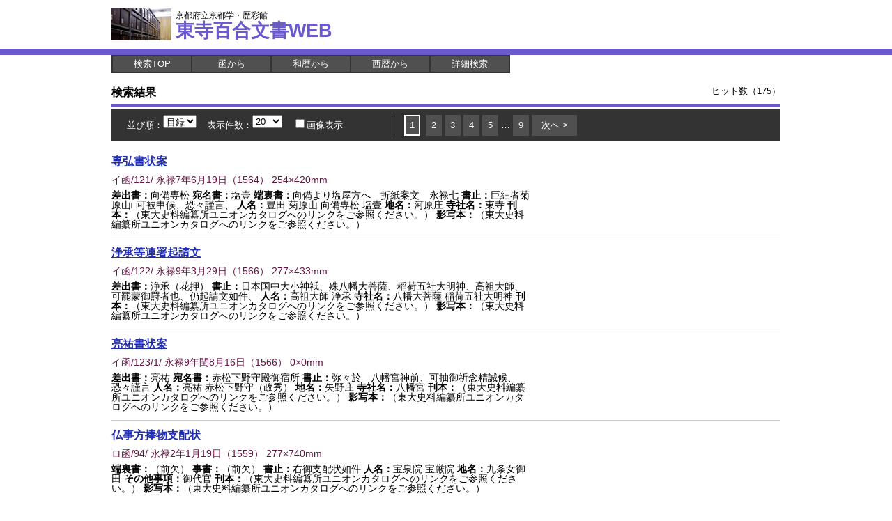

--- FILE ---
content_type: text/html; charset=UTF-8
request_url: https://hyakugo.pref.kyoto.lg.jp/contents/result.php?e=16&imgPrv=&pageID=1
body_size: 5797
content:
<!DOCTYPE html PUBLIC "-//W3C//DTD XHTML 1.0 Transitional//EN" "http://www.w3.org/TR/xhtml1/DTD/xhtml1-transitional.dtd">
<html xmlns="http://www.w3.org/1999/xhtml">
<head>
<meta http-equiv="Content-Type" content="text/html; charset=UTF-8" />
<title>検索結果｜東寺百合文書</title>
<meta name="description" content="東寺百合文書 検索結果" />
<meta name="keywords" content="東寺百合文書,検索結果" />
<meta name="format-detection" content="telephone=no" />
<link href="/common/css/reset.css" rel="stylesheet" type="text/css" />
<link href="/common/css/pages.css" rel="stylesheet" type="text/css" />
<link href="/common/css/common.css" rel="stylesheet" type="text/css" />
<link href="/common/css/print.css" rel="stylesheet" type="text/css" media="print" />
<script src="/common/js/jquery.js" type="text/javascript"></script>
<script src="/common/js/jquery.cookie.js" type="text/javascript"></script>
<script src="/common/js/common.js" type="text/javascript"></script>
<script src="/common/js/google.analytics.js" type="text/javascript"></script>
<script type="text/javascript" src="files/jquery-highlight1.js"></script>
<link href="/common/css/ui/jquery-ui.min.css" rel="stylesheet" type="text/css" />
<script src="/common/js/jquery-ui.min.js" type="text/javascript"></script>
<script src="files/saichi.js" type="text/javascript"></script>
<style type="text/css">
	span.t {
		font-weight: bold;
	}
	.highlight {
		background-color:aqua;
	}
</style>
<script type="text/javascript" language="javascript">
<!--
	$(function(){
		//並び順、表示件数変更
		$(".gosearch").change(function() {
			gosearch($(this).parents("form").first());
		});
		$("#linksearch").click(function() {
			gosearch($('<form/>', {action:'search.php', method:'post'}).appendTo(document.body));
		});

		//ページ送りデザイン
		$("ul.pager > *").wrap("<li>");
		$("ul.pager li").has("a[title='前へ']").addClass("resultListPrev").after($("ul.pager li").has("a[title='最初へ']"));
		$("ul.pager li").has("a[title='次へ']").addClass("resultListNext").before($("ul.pager li").has("a[title='最後へ']"));
		$("ul.pager li").has("a[title='最初へ']").each(function() {
			if($(this).text() == $(this).next().text()) { $(this).remove(); } else { $(this).after($('<li>…</li>')); }
		});
		$("ul.pager li").has("a[title='最後へ']").each(function() {
			if($(this).text() == $(this).prev().text()) { $(this).remove(); } else { $(this).before($('<li>…</li>')); }
		});

		//画像表示
		if(!$("input#resultListCheck01").is(':checked')) { $(".resultTableBox02").hide(); }
		$("input[id^='resultListCheck']").change(function() {
			$("input[id^='resultListCheck']").attr("checked", $(this).is(':checked'));
			if($(this).is(':checked')) { $(".resultTableBox02").show(); }
			else { $(".resultTableBox02").hide(); }
		});
	});

	function gosearch($form) {
		$form
						.append($('<input/>', {type: 'hidden', name: 'searchType', value: ''}))
			.append($('<input/>', {type: 'hidden', name: 'code', value: ''}))
			.append($('<input/>', {type: 'hidden', name: 'from_y_type', value: ''}))
			.append($('<input/>', {type: 'hidden', name: 'from_year', value: ''}))
			.append($('<input/>', {type: 'hidden', name: 'from_era', value: ''}))
			.append($('<input/>', {type: 'hidden', name: 'from_era_y', value: ''}))
			.append($('<input/>', {type: 'hidden', name: 'from_month', value: ''}))
			.append($('<input/>', {type: 'hidden', name: 'from_day', value: ''}))
			.append($('<input/>', {type: 'hidden', name: 'from_leap', value: ''}))
			.append($('<input/>', {type: 'hidden', name: 'to_y_type', value: ''}))
			.append($('<input/>', {type: 'hidden', name: 'to_year', value: ''}))
			.append($('<input/>', {type: 'hidden', name: 'to_era', value: ''}))
			.append($('<input/>', {type: 'hidden', name: 'to_era_y', value: ''}))
			.append($('<input/>', {type: 'hidden', name: 'to_month', value: ''}))
			.append($('<input/>', {type: 'hidden', name: 'to_day', value: ''}))
			.append($('<input/>', {type: 'hidden', name: 'to_leap', value: ''}))
			.append($('<input/>', {type: 'hidden', name: 'b', value: ''}))
			.append($('<input/>', {type: 'hidden', name: 'e', value: '16'}))
			.append($('<input/>', {type: 'hidden', name: 'y', value: ''}))
			.submit();
	}
// -->
</script>
</head>
<body>
<!--==============================================
	header
==============================================-->
<div id="headerWrap" class="headerResultWrap">
	<div id="headerSection" class="layout">
		<h1><a href="/"><span>京都府立京都学・歴彩館</span><br />東寺百合文書WEB</a></h1>
	</div>
</div><!--/header-->

<div id="contentsWrap" class="layout">
<ul id="resultNavSection" class="cf">
    <li><a href="/contents/">検索TOP</a></li>
	<li><a href="box.php">函から</a></li>
	<li><a href="wareki.php">和暦から</a></li>
	<li><a href="seireki.php">西暦から</a></li>
	<li><a href="#" id="linksearch">詳細検索</a></li>
</ul>

<!--==============================================
	list
==============================================-->
<div class="searchTitleSection cf">
	<h2>検索結果</h2>
	<p>ヒット数（175）</p>
</div>
<!--==============================================
	list
==============================================-->
<div class="pt4">
	<div class="searchListSection">
		<form id="search" class="cf searchListArea" action="result.php" method="get">
			<dl class="cf fLeft">
				<dt>並び順：</dt>
				<dd>
					<select name="odr" class="gosearch">
						<option value="doc" >目録</option>
						<option value="year" >西暦</option>
					</select>
				</dd>
				<dt>表示件数：</dt>
				<dd>
					<select name="perPage" class="gosearch">
						<option value="20" selected="selected">20</option>
						<option value="50" >50</option>
						<option value="100" >100</option>
					</select>
				</dd>
				<dd><input type="checkbox" name="imgPrv" value="1" id="resultListCheck01" />画像表示</dd>
			</dl>
			<ul class="cf fLeft pager">
				<li><a href='#' class='current'>1</a></li><a href="/contents/result.php?e=16&amp;imgPrv=&amp;pageID=2" title="ページ 2">2</a><a href="/contents/result.php?e=16&amp;imgPrv=&amp;pageID=3" title="ページ 3">3</a><a href="/contents/result.php?e=16&amp;imgPrv=&amp;pageID=4" title="ページ 4">4</a><a href="/contents/result.php?e=16&amp;imgPrv=&amp;pageID=5" title="ページ 5">5</a><a href="/contents/result.php?e=16&amp;imgPrv=&amp;pageID=2" title="次へ">次へ ></a><a href="/contents/result.php?e=16&amp;imgPrv=&amp;pageID=9" title="最後へ">9</a>			</ul>
		</form>
	</div>
</div>

<!--==============================================
	list
==============================================-->
<div id="resultTableSection">
		<div class="resultTableArea">
		<h3 class="highlt"><a href="detail.php?id=205">専弘書状案</a></h3>
		<p class="resultExplainInner"><span class="highlt">イ函/121/ 永禄7年6月19日</span>（<span class="highlt">1564</span>） 254×420mm</p>
		<div class="resultTableInner cf">
			<p class="resultTableBox01">
								<span class="t">差出書：</span><span class="highlt">向備専松</span>
								<span class="t">宛名書：</span><span class="highlt">塩壹</span>
								<span class="t">端裏書：</span><span class="highlt">向備より塩屋方へ　折紙案文　永禄七</span>
								<span class="t">書止：</span><span class="highlt">巨細者菊原山□可被申候、恐々謹言、</span>
								<span class="t">人名：</span><span class="highlt">豊田 菊原山 向備専松 塩壹</span>
								<span class="t">地名：</span><span class="highlt">河原庄</span>
								<span class="t">寺社名：</span><span class="highlt">東寺</span>
								<span class="t">刊本：</span><span class="highlt">（東大史料編纂所ユニオンカタログへのリンクをご参照ください。）</span>
								<span class="t">影写本：</span><span class="highlt">（東大史料編纂所ユニオンカタログへのリンクをご参照ください。）</span>
							</p>
			<div class="resultTableBox02 cf">
								<p><a href="detail.php?id=205&p=2"><img src="/contents/images/001/00221/img/0001/tmb.jpg" /></a></p>
								<p class="resultTableTextBox"></p>
			</div><!--/.resultTableBox02-->
		</div><!--/.resultTableInner-->
	</div><!--/.resultTableArea-->
		<div class="resultTableArea">
		<h3 class="highlt"><a href="detail.php?id=206">浄承等連署起請文</a></h3>
		<p class="resultExplainInner"><span class="highlt">イ函/122/ 永禄9年3月29日</span>（<span class="highlt">1566</span>） 277×433mm</p>
		<div class="resultTableInner cf">
			<p class="resultTableBox01">
								<span class="t">差出書：</span><span class="highlt">浄承（花押）</span>
								<span class="t">書止：</span><span class="highlt">日本国中大小神祇、殊八幡大菩薩、稲荷五社大明神、高祖大師、可罷蒙御罸者也、仍起請文如件、</span>
								<span class="t">人名：</span><span class="highlt">高祖大師 浄承</span>
								<span class="t">寺社名：</span><span class="highlt">八幡大菩薩 稲荷五社大明神</span>
								<span class="t">刊本：</span><span class="highlt">（東大史料編纂所ユニオンカタログへのリンクをご参照ください。）</span>
								<span class="t">影写本：</span><span class="highlt">（東大史料編纂所ユニオンカタログへのリンクをご参照ください。）</span>
							</p>
			<div class="resultTableBox02 cf">
								<p><a href="detail.php?id=206&p=2"><img src="/contents/images/001/00222/img/0001/tmb.jpg" /></a></p>
								<p class="resultTableTextBox"></p>
			</div><!--/.resultTableBox02-->
		</div><!--/.resultTableInner-->
	</div><!--/.resultTableArea-->
		<div class="resultTableArea">
		<h3 class="highlt"><a href="detail.php?id=208">亮祐書状案</a></h3>
		<p class="resultExplainInner"><span class="highlt">イ函/123/1/ 永禄9年閏8月16日</span>（<span class="highlt">1566</span>） 0×0mm</p>
		<div class="resultTableInner cf">
			<p class="resultTableBox01">
								<span class="t">差出書：</span><span class="highlt">亮祐</span>
								<span class="t">宛名書：</span><span class="highlt">赤松下野守殿御宿所</span>
								<span class="t">書止：</span><span class="highlt">弥々於　八幡宮神前、可抽御祈念精誠候、恐々謹言</span>
								<span class="t">人名：</span><span class="highlt">亮祐 赤松下野守（政秀）</span>
								<span class="t">地名：</span><span class="highlt">矢野庄</span>
								<span class="t">寺社名：</span><span class="highlt">八幡宮</span>
								<span class="t">刊本：</span><span class="highlt">（東大史料編纂所ユニオンカタログへのリンクをご参照ください。）</span>
								<span class="t">影写本：</span><span class="highlt">（東大史料編纂所ユニオンカタログへのリンクをご参照ください。）</span>
							</p>
			<div class="resultTableBox02 cf">
								<p><a href="detail.php?id=208&p=2"><img src="/contents/images/001/00223/img/0001/tmb.jpg" /></a></p>
								<p class="resultTableTextBox"></p>
			</div><!--/.resultTableBox02-->
		</div><!--/.resultTableInner-->
	</div><!--/.resultTableArea-->
		<div class="resultTableArea">
		<h3 class="highlt"><a href="detail.php?id=469">仏事方捧物支配状</a></h3>
		<p class="resultExplainInner"><span class="highlt">ロ函/94/ 永禄2年1月19日</span>（<span class="highlt">1559</span>） 277×740mm</p>
		<div class="resultTableInner cf">
			<p class="resultTableBox01">
								<span class="t">端裏書：</span><span class="highlt">（前欠）</span>
								<span class="t">事書：</span><span class="highlt">（前欠）</span>
								<span class="t">書止：</span><span class="highlt">右御支配状如件</span>
								<span class="t">人名：</span><span class="highlt">宝泉院 宝厳院</span>
								<span class="t">地名：</span><span class="highlt">九条女御田</span>
								<span class="t">その他事項：</span><span class="highlt">御代官</span>
								<span class="t">刊本：</span><span class="highlt">（東大史料編纂所ユニオンカタログへのリンクをご参照ください。）</span>
								<span class="t">影写本：</span><span class="highlt">（東大史料編纂所ユニオンカタログへのリンクをご参照ください。）</span>
							</p>
			<div class="resultTableBox02 cf">
								<p><a href="detail.php?id=469&p=2"><img src="/contents/images/002/00456/img/0001/tmb.jpg" /></a></p>
								<p class="resultTableTextBox"></p>
			</div><!--/.resultTableBox02-->
		</div><!--/.resultTableInner-->
	</div><!--/.resultTableArea-->
		<div class="resultTableArea">
		<h3 class="highlt"><a href="detail.php?id=470">五部大乗経并塔祈祷捧物支配状</a></h3>
		<p class="resultExplainInner"><span class="highlt">ロ函/95/ 永禄2年5月11日</span>（<span class="highlt">1559</span>） 247×2051mm</p>
		<div class="resultTableInner cf">
			<p class="resultTableBox01">
								<span class="t">端裏書：</span><span class="highlt">去年五部大乗経并塔祈捧物支配状 永禄二・五・十一</span>
								<span class="t">事書：</span><span class="highlt">注進　去年五月八日五部大乗経御捧物支配事</span>
								<span class="t">書止：</span><span class="highlt">右支配状如件</span>
								<span class="t">寺社名：</span><span class="highlt">松尾社</span>
								<span class="t">その他事項：</span><span class="highlt">五部大乗経／塔祈／図書寮／文殊講／御殿／御導師／御奉行／当社頭／北面／納所／公文</span>
								<span class="t">刊本：</span><span class="highlt">（東大史料編纂所ユニオンカタログへのリンクをご参照ください。）</span>
								<span class="t">影写本：</span><span class="highlt">（東大史料編纂所ユニオンカタログへのリンクをご参照く...</span>
							</p>
			<div class="resultTableBox02 cf">
								<p><a href="detail.php?id=470&p=2"><img src="/contents/images/002/00457/img/0001/tmb.jpg" /></a></p>
								<p class="resultTableTextBox"></p>
			</div><!--/.resultTableBox02-->
		</div><!--/.resultTableInner-->
	</div><!--/.resultTableArea-->
		<div class="resultTableArea">
		<h3 class="highlt"><a href="detail.php?id=471">七祖御影供捧物支配状</a></h3>
		<p class="resultExplainInner"><span class="highlt">ロ函/96/ 永禄2年6月14日</span>（<span class="highlt">1559</span>） 251×1617mm</p>
		<div class="resultTableInner cf">
			<p class="resultTableBox01">
								<span class="t">端裏書：</span><span class="highlt">去年七祖御影供捧物支配状　永禄二・六・十四</span>
								<span class="t">事書：</span><span class="highlt">注進　去年七祖御影供御捧物支配状事</span>
								<span class="t">書止：</span><span class="highlt">右支配状如件</span>
								<span class="t">人名：</span><span class="highlt">太郎丸 宝厳院</span>
								<span class="t">その他事項：</span><span class="highlt">七祖御影供／御代官</span>
								<span class="t">刊本：</span><span class="highlt">（東大史料編纂所ユニオンカタログへのリンクをご参照ください。）</span>
								<span class="t">影写本：</span><span class="highlt">（東大史料編纂所ユニオンカタログへのリンクをご参照ください。）</span>
							</p>
			<div class="resultTableBox02 cf">
								<p><a href="detail.php?id=471&p=2"><img src="/contents/images/002/00458/img/0001/tmb.jpg" /></a></p>
								<p class="resultTableTextBox"></p>
			</div><!--/.resultTableBox02-->
		</div><!--/.resultTableInner-->
	</div><!--/.resultTableArea-->
		<div class="resultTableArea">
		<h3 class="highlt"><a href="detail.php?id=472">十二月七日并十二月十一日仏事捧物支配状</a></h3>
		<p class="resultExplainInner"><span class="highlt">ロ函/97/ 永禄2年10月12日</span>（<span class="highlt">1559</span>） 287×769mm</p>
		<div class="resultTableInner cf">
			<p class="resultTableBox01">
								<span class="t">端裏書：</span><span class="highlt">仏事二□度支配状　永禄元・十二・晦</span>
								<span class="t">事書：</span><span class="highlt">注進　三月七日御捧物支配状事</span>
								<span class="t">地名：</span><span class="highlt">植松</span>
								<span class="t">その他事項：</span><span class="highlt">右京職／御代官</span>
								<span class="t">刊本：</span><span class="highlt">（東大史料編纂所ユニオンカタログへのリンクをご参照ください。）</span>
								<span class="t">影写本：</span><span class="highlt">（東大史料編纂所ユニオンカタログへのリンクをご参照ください。）</span>
							</p>
			<div class="resultTableBox02 cf">
								<p><a href="detail.php?id=472&p=2"><img src="/contents/images/002/00459/img/0001/tmb.jpg" /></a></p>
								<p class="resultTableTextBox"></p>
			</div><!--/.resultTableBox02-->
		</div><!--/.resultTableInner-->
	</div><!--/.resultTableArea-->
		<div class="resultTableArea">
		<h3 class="highlt"><a href="detail.php?id=473">九月十八日仏事捧物支配状</a></h3>
		<p class="resultExplainInner"><span class="highlt">ロ函/98/ 永禄2年11月12日</span>（<span class="highlt">1559</span>） 286×885mm</p>
		<div class="resultTableInner cf">
			<p class="resultTableBox01">
								<span class="t">端裏書：</span><span class="highlt">去年一ヶ度仏事支配状　永禄二・十二・廿一</span>
								<span class="t">事書：</span><span class="highlt">注進　去年九月十八日御仏事御捧物事</span>
								<span class="t">書止：</span><span class="highlt">右注進状如件</span>
								<span class="t">人名：</span><span class="highlt">御湯代官安芸</span>
								<span class="t">地名：</span><span class="highlt">九条 本所大物町</span>
								<span class="t">その他事項：</span><span class="highlt">法会御奉行／御湯代官／右京職／御代官</span>
								<span class="t">刊本：</span><span class="highlt">（東大史料編纂所ユニオンカタログへのリンクをご参照ください。）</span>
								<span class="t">影写本：</span><span class="highlt">（東大史料編纂所ユニオンカタログへのリンクをご参照ください。）</span>
							</p>
			<div class="resultTableBox02 cf">
								<p><a href="detail.php?id=473&p=2"><img src="/contents/images/002/00460/img/0001/tmb.jpg" /></a></p>
								<p class="resultTableTextBox"></p>
			</div><!--/.resultTableBox02-->
		</div><!--/.resultTableInner-->
	</div><!--/.resultTableArea-->
		<div class="resultTableArea">
		<h3 class="highlt"><a href="detail.php?id=474">仏事方捧物支配状</a></h3>
		<p class="resultExplainInner"><span class="highlt">ロ函/99/ 永禄2年11月18日</span> 245×18798mm</p>
		<div class="resultTableInner cf">
			<p class="resultTableBox01">
								<span class="t">地名：</span><span class="highlt">植松</span>
								<span class="t">刊本：</span><span class="highlt">（東大史料編纂所ユニオンカタログへのリンクをご参照ください。）</span>
								<span class="t">影写本：</span><span class="highlt">（東大史料編纂所ユニオンカタログへのリンクをご参照ください。）</span>
							</p>
			<div class="resultTableBox02 cf">
								<p><a href="detail.php?id=474&p=4"><img src="/contents/images/002/00461/img/0003/tmb.jpg" /></a></p>
								<p class="resultTableTextBox"></p>
			</div><!--/.resultTableBox02-->
		</div><!--/.resultTableInner-->
	</div><!--/.resultTableArea-->
		<div class="resultTableArea">
		<h3 class="highlt"><a href="detail.php?id=475">二月十二日九月一日并十二月七日仏事捧物支配状</a></h3>
		<p class="resultExplainInner"><span class="highlt">ロ函/100/ 永禄4年3月19日</span>（<span class="highlt">1561</span>） 294×979mm</p>
		<div class="resultTableInner cf">
			<p class="resultTableBox01">
								<span class="t">端裏書：</span><span class="highlt">去年仏事三ヶ度捧物支配状　永禄四・三・十九</span>
								<span class="t">事書：</span><span class="highlt">注進　去年二月十二日御捧物支配状事</span>
								<span class="t">人名：</span><span class="highlt">仏乗院</span>
								<span class="t">地名：</span><span class="highlt">植松庄</span>
								<span class="t">その他事項：</span><span class="highlt">御代官</span>
								<span class="t">刊本：</span><span class="highlt">（東大史料編纂所ユニオンカタログへのリンクをご参照ください。）</span>
								<span class="t">影写本：</span><span class="highlt">（東大史料編纂所ユニオンカタログへのリンクをご参照ください。）</span>
							</p>
			<div class="resultTableBox02 cf">
								<p><a href="detail.php?id=475&p=2"><img src="/contents/images/002/00462/img/0001/tmb.jpg" /></a></p>
								<p class="resultTableTextBox"></p>
			</div><!--/.resultTableBox02-->
		</div><!--/.resultTableInner-->
	</div><!--/.resultTableArea-->
		<div class="resultTableArea">
		<h3 class="highlt"><a href="detail.php?id=476">七ヵ度仏事捧物支配状</a></h3>
		<p class="resultExplainInner"><span class="highlt">ロ函/101/ 永禄4年11月15日</span>（<span class="highlt">1561</span>） 294×3123mm</p>
		<div class="resultTableInner cf">
			<p class="resultTableBox01">
								<span class="t">端裏書：</span><span class="highlt">去年仏事七ヶ度支配状　永禄四・十一・十五</span>
								<span class="t">事書：</span><span class="highlt">注進　去年九月五日御仏事御捧物支配状事</span>
								<span class="t">書止：</span><span class="highlt">右御支配状如件</span>
								<span class="t">人名：</span><span class="highlt">光明院</span>
								<span class="t">地名：</span><span class="highlt">本所大物町</span>
								<span class="t">その他事項：</span><span class="highlt">法会御奉行／右京職／御代官</span>
								<span class="t">刊本：</span><span class="highlt">（東大史料編纂所ユニオンカタログへのリンクをご参照ください。）</span>
								<span class="t">影写本：</span><span class="highlt">（東大史料編纂所ユニオンカタログへのリンクをご参照ください。）</span>
							</p>
			<div class="resultTableBox02 cf">
								<p><a href="detail.php?id=476&p=2"><img src="/contents/images/002/00463/img/0001/tmb.jpg" /></a></p>
								<p class="resultTableTextBox"></p>
			</div><!--/.resultTableBox02-->
		</div><!--/.resultTableInner-->
	</div><!--/.resultTableArea-->
		<div class="resultTableArea">
		<h3 class="highlt"><a href="detail.php?id=478">七祖御影供捧物支配状</a></h3>
		<p class="resultExplainInner"><span class="highlt">ロ函/102/1/ 永禄4年6月1日</span>（<span class="highlt">1561</span>） 243×1657mm</p>
		<div class="resultTableInner cf">
			<p class="resultTableBox01">
								<span class="t">端裏書：</span><span class="highlt">去年七祖捧物支配状事　永禄四・七月朔日</span>
								<span class="t">事書：</span><span class="highlt">注進　去年七祖御影供御捧物支配状事</span>
								<span class="t">書止：</span><span class="highlt">右御支配状如件</span>
								<span class="t">人名：</span><span class="highlt">仏乗院 宝菩提院 妙観院 少納言阿闍梨</span>
								<span class="t">その他事項：</span><span class="highlt">公文</span>
								<span class="t">刊本：</span><span class="highlt">（東大史料編纂所ユニオンカタログへのリンクをご参照ください。）</span>
								<span class="t">影写本：</span><span class="highlt">（東大史料編纂所ユニオンカタログへのリンクをご参照ください。）</span>
							</p>
			<div class="resultTableBox02 cf">
								<p><a href="detail.php?id=478&p=2"><img src="/contents/images/002/00464/img/0001/tmb.jpg" /></a></p>
								<p class="resultTableTextBox"></p>
			</div><!--/.resultTableBox02-->
		</div><!--/.resultTableInner-->
	</div><!--/.resultTableArea-->
		<div class="resultTableArea">
		<h3 class="highlt"><a href="detail.php?id=479">五部大乗経捧物支配状</a></h3>
		<p class="resultExplainInner"><span class="highlt">ロ函/102/2/ 永禄4年11月15日</span>（<span class="highlt">1561</span>） 287×1125mm</p>
		<div class="resultTableInner cf">
			<p class="resultTableBox01">
								<span class="t">端裏書：</span><span class="highlt">去年五部大乗経捧物支配状 永禄四・十一・十五</span>
								<span class="t">事書：</span><span class="highlt">注進　去年五部大乗経御捧物支配状事</span>
								<span class="t">書止：</span><span class="highlt">右御支配状如件</span>
								<span class="t">寺社名：</span><span class="highlt">松尾社</span>
								<span class="t">その他事項：</span><span class="highlt">五部大乗経／図書寮／文殊講／御殿／御導師／法会御奉行／当社頭／納所／御代官</span>
								<span class="t">刊本：</span><span class="highlt">（東大史料編纂所ユニオンカタログへのリンクをご参照ください。）</span>
								<span class="t">影写本：</span><span class="highlt">（東大史料編纂所ユニオンカタログへのリンクをご参照ください。）</span>
							</p>
			<div class="resultTableBox02 cf">
								<p><a href="detail.php?id=479&p=7"><img src="/contents/images/002/00464/img/0006/tmb.jpg" /></a></p>
								<p class="resultTableTextBox"></p>
			</div><!--/.resultTableBox02-->
		</div><!--/.resultTableInner-->
	</div><!--/.resultTableArea-->
		<div class="resultTableArea">
		<h3 class="highlt"><a href="detail.php?id=481">五月五日五部大乗経捧物支配状</a></h3>
		<p class="resultExplainInner"><span class="highlt">ロ函/103/ 永禄7年5月28日</span>（<span class="highlt">1564</span>） 260×847mm</p>
		<div class="resultTableInner cf">
			<p class="resultTableBox01">
								<span class="t">差出書：</span><span class="highlt">御代官</span>
								<span class="t">端裏書：</span><span class="highlt">去年五部大乗経捧物支配状 永禄七・五・廿八</span>
								<span class="t">事書：</span><span class="highlt">注進　去年五月五日五部大乗経御捧物支配状事</span>
								<span class="t">寺社名：</span><span class="highlt">松尾社 稲荷</span>
								<span class="t">その他事項：</span><span class="highlt">図書寮／文殊講／御殿／御導師／法会御奉行／当社頭／納所／御代官</span>
								<span class="t">刊本：</span><span class="highlt">（東大史料編纂所ユニオンカタログへのリンクをご参照ください。）</span>
								<span class="t">影写本：</span><span class="highlt">（東大史料編纂所ユニオンカタログへのリンクをご参照ください。）</span>
							</p>
			<div class="resultTableBox02 cf">
								<p><a href="detail.php?id=481&p=2"><img src="/contents/images/002/00465/img/0001/tmb.jpg" /></a></p>
								<p class="resultTableTextBox"></p>
			</div><!--/.resultTableBox02-->
		</div><!--/.resultTableInner-->
	</div><!--/.resultTableArea-->
		<div class="resultTableArea">
		<h3 class="highlt"><a href="detail.php?id=482">七祖御影供捧物支配状</a></h3>
		<p class="resultExplainInner"><span class="highlt">ロ函/104/ 永禄7年9月20日</span>（<span class="highlt">1564</span>） 258×2114mm</p>
		<div class="resultTableInner cf">
			<p class="resultTableBox01">
								<span class="t">差出書：</span><span class="highlt">公文</span>
								<span class="t">端裏書：</span><span class="highlt">□捧物支配状 永禄七・九・廿</span>
								<span class="t">事書：</span><span class="highlt">□御影供御捧物支配状事</span>
								<span class="t">書止：</span><span class="highlt">右御支配状如件</span>
								<span class="t">人名：</span><span class="highlt">太郎丸 妙観院 実相寺 公文</span>
								<span class="t">その他事項：</span><span class="highlt">公文</span>
								<span class="t">刊本：</span><span class="highlt">（東大史料編纂所ユニオンカタログへのリンクをご参照ください。）</span>
								<span class="t">影写本：</span><span class="highlt">（東大史料編纂所ユニオンカタログへのリンクをご参照ください。）</span>
							</p>
			<div class="resultTableBox02 cf">
								<p><a href="detail.php?id=482&p=2"><img src="/contents/images/002/00466/img/0001/tmb.jpg" /></a></p>
								<p class="resultTableTextBox"></p>
			</div><!--/.resultTableBox02-->
		</div><!--/.resultTableInner-->
	</div><!--/.resultTableArea-->
		<div class="resultTableArea">
		<h3 class="highlt"><a href="detail.php?id=491">仏事方料足切符</a></h3>
		<p class="resultExplainInner"><span class="highlt">ロ函/110/1/ 永禄12年2月4日</span>（<span class="highlt">1569</span>） 0×0mm</p>
		<div class="resultTableInner cf">
			<p class="resultTableBox01">
								<span class="t">事書：</span><span class="highlt">去年誓願指出廿分一切符事</span>
								<span class="t">書止：</span><span class="highlt">右切符如件</span>
								<span class="t">人名：</span><span class="highlt">乗敬</span>
								<span class="t">その他事項：</span><span class="highlt">年預</span>
								<span class="t">刊本：</span><span class="highlt">（東大史料編纂所ユニオンカタログへのリンクをご参照ください。）</span>
								<span class="t">影写本：</span><span class="highlt">（東大史料編纂所ユニオンカタログへのリンクをご参照ください。）</span>
							</p>
			<div class="resultTableBox02 cf">
								<p><a href="detail.php?id=491&p=2"><img src="/contents/images/002/00472/img/0001/tmb.jpg" /></a></p>
								<p class="resultTableTextBox"></p>
			</div><!--/.resultTableBox02-->
		</div><!--/.resultTableInner-->
	</div><!--/.resultTableArea-->
		<div class="resultTableArea">
		<h3 class="highlt"><a href="detail.php?id=492">仏事方料足切符</a></h3>
		<p class="resultExplainInner"><span class="highlt">ロ函/110/2/ 永禄12年8月22日</span>（<span class="highlt">1569</span>） 0×0mm</p>
		<div class="resultTableInner cf">
			<p class="resultTableBox01">
								<span class="t">差出書：</span><span class="highlt">乗慶</span>
								<span class="t">人名：</span><span class="highlt">乗慶</span>
								<span class="t">地名：</span><span class="highlt">久世庄</span>
								<span class="t">寺社名：</span><span class="highlt">御寺家 宝菩提院</span>
								<span class="t">その他事項：</span><span class="highlt">木村楽人</span>
								<span class="t">刊本：</span><span class="highlt">（東大史料編纂所ユニオンカタログへのリンクをご参照ください。）</span>
								<span class="t">影写本：</span><span class="highlt">（東大史料編纂所ユニオンカタログへのリンクをご参照ください。）</span>
							</p>
			<div class="resultTableBox02 cf">
								<p><a href="detail.php?id=492&p=2"><img src="/contents/images/002/00472/img/0001/tmb.jpg" /></a></p>
								<p class="resultTableTextBox"></p>
			</div><!--/.resultTableBox02-->
		</div><!--/.resultTableInner-->
	</div><!--/.resultTableArea-->
		<div class="resultTableArea">
		<h3 class="highlt"><a href="detail.php?id=1057">十八口方評定引付</a></h3>
		<p class="resultExplainInner"><span class="highlt">ハ函/356/ 永禄9年</span>（<span class="highlt">1566</span>） 239×189mm</p>
		<div class="resultTableInner cf">
			<p class="resultTableBox01">
								<span class="t">刊本：</span><span class="highlt">（東大史料編纂所ユニオンカタログへのリンクをご参照ください。）</span>
								<span class="t">影写本：</span><span class="highlt">（東大史料編纂所ユニオンカタログへのリンクをご参照ください。）</span>
							</p>
			<div class="resultTableBox02 cf">
								<p><a href="detail.php?id=1057&p=1"><img src="/contents/images/003/00860/img/0000/tmb.jpg" /></a></p>
								<p class="resultTableTextBox"></p>
			</div><!--/.resultTableBox02-->
		</div><!--/.resultTableInner-->
	</div><!--/.resultTableArea-->
		<div class="resultTableArea">
		<h3 class="highlt"><a href="detail.php?id=1414">室町幕府奉行人連署奉書</a></h3>
		<p class="resultExplainInner"><span class="highlt">ニ函/210/ 永禄2年10月19日</span>（<span class="highlt">1559</span>） 225×444mm</p>
		<div class="resultTableInner cf">
			<p class="resultTableBox01">
								<span class="t">差出書：</span><span class="highlt">盛秀（花押） 光俊（花押）</span>
								<span class="t">宛名書：</span><span class="highlt">当所名主百姓中</span>
								<span class="t">事書：</span><span class="highlt">東寺領西九条縄内事 </span>
								<span class="t">書止：</span><span class="highlt">之由所被仰下也仍執達如件</span>
								<span class="t">人名：</span><span class="highlt">十河（一存） 今村（慶満） 三好筑前守（長慶） 窪吉次郎 対馬守（松田盛秀） 備前守（中沢光俊）</span>
								<span class="t">地名：</span><span class="highlt">西九条</span>
								<span class="t">寺社名：</span><span class="highlt">東寺</span>
								<span class="t">刊本：</span><span class="highlt">（東大史料編纂所ユニオンカタログへのリンクをご参照ください。）</span>
								<span class="t">影写本：</span><span class="highlt">（東大史料編纂所ユニオンカタログへのリンクをご参...</span>
							</p>
			<div class="resultTableBox02 cf">
								<p><a href="detail.php?id=1414&p=2"><img src="/contents/images/004/01139/img/0001/tmb.jpg" /></a></p>
								<p class="resultTableTextBox"></p>
			</div><!--/.resultTableBox02-->
		</div><!--/.resultTableInner-->
	</div><!--/.resultTableArea-->
		<div class="resultTableArea">
		<h3 class="highlt"><a href="detail.php?id=1415">薬師寺弼長禁制并添状包紙</a></h3>
		<p class="resultExplainInner"><span class="highlt">ニ函/211/ 永禄8年10月</span>（<span class="highlt">1565</span>） 422×250mm</p>
		<div class="resultTableInner cf">
			<p class="resultTableBox01">
								<span class="t">端裏書：</span><span class="highlt">薬師寺九郎左衛門制札＜永禄八十月并福状在之＞</span>
								<span class="t">事書：</span><span class="highlt"> </span>
								<span class="t">人名：</span><span class="highlt">薬師寺九郎左衛門（弼長）</span>
								<span class="t">刊本：</span><span class="highlt">（東大史料編纂所ユニオンカタログへのリンクをご参照ください。）</span>
								<span class="t">影写本：</span><span class="highlt">（東大史料編纂所ユニオンカタログへのリンクをご参照ください。）</span>
							</p>
			<div class="resultTableBox02 cf">
								<p><a href="detail.php?id=1415&p=2"><img src="/contents/images/004/01140/img/0001/tmb.jpg" /></a></p>
								<p class="resultTableTextBox"></p>
			</div><!--/.resultTableBox02-->
		</div><!--/.resultTableInner-->
	</div><!--/.resultTableArea-->
		<script type="text/javascript">
	<!--
		$(document).ready(function() {
					});
	// -->
	</script>
</div>

<!--==============================================
	list
==============================================-->
<div class="searchListSection">
	<form class="cf" action="result.php" method="get">
		<dl class="cf fLeft">
			<dt>並び順：</dt>
			<dd>
				<select name="odr" class="gosearch">
				<option value="doc" >目録</option>
				<option value="year" >西暦</option>
				</select>
			</dd>
			<dt>表示件数：</dt>
			<dd>
				<select name="perPage" class="gosearch">
					<option value="20" selected="selected">20</option>
					<option value="50" >50</option>
					<option value="100" >100</option>
				</select>
			</dd>
			<dd><input type="checkbox" name="imgPrv" value="1" id="resultListCheck01" />画像表示</dd>
		</dl>
		<ul class="cf fLeft pager">
			<li><a href='#' class='current'>1</a></li><a href="/contents/result.php?e=16&amp;imgPrv=&amp;pageID=2" title="ページ 2">2</a><a href="/contents/result.php?e=16&amp;imgPrv=&amp;pageID=3" title="ページ 3">3</a><a href="/contents/result.php?e=16&amp;imgPrv=&amp;pageID=4" title="ページ 4">4</a><a href="/contents/result.php?e=16&amp;imgPrv=&amp;pageID=5" title="ページ 5">5</a><a href="/contents/result.php?e=16&amp;imgPrv=&amp;pageID=2" title="次へ">次へ ></a><a href="/contents/result.php?e=16&amp;imgPrv=&amp;pageID=9" title="最後へ">9</a>		</ul>
	</form>
</div>

</div><!--/#contentsWrap-->
<!--==============================================
	footer
==============================================-->
<div id="footerWrap">
	<div id="footerSection">
		<div id="footerArea" class="cf layout">
			<h4><span>お問い合わせ先</span><br />京都府立京都学・歴彩館</h4>
			<p id="addressInner"><span class="f14">京都市左京区下鴨半木町1番地29</span></p>
			<p id="telInner"><span class="f14">電話番号：</span><span class="f20">075-723-4831</span></p>
			<dl id="urlInner">
				<dt>URL   ：</dt>
				<dd><a href="http://www.pref.kyoto.jp/rekisaikan/" target="_blank">http://www.pref.kyoto.jp/rekisaikan/</a></dd>
				<dt>E-mail：</dt>
				<dd><a href="/cdn-cgi/l/email-protection#7002151b190311191b111e5d1b191b111b0530000215165e1b091f041f5e1c175e1a00"><span class="__cf_email__" data-cfemail="2b594e4042584a42404a45064042404a405e6b5b594e4d054052445f4405474c05415b">[email&#160;protected]</span></a></dd>
			</dl>
			<p id="pagetopInner"><a href="#"><span class="none">pagetopへ</span></a></p>
		</div><!--/#footerArea-->
	</div><!--/#footerSection-->
	<address>Copyright &copy; Kyoto Institute, Library and Archives</address>
</div>
<script data-cfasync="false" src="/cdn-cgi/scripts/5c5dd728/cloudflare-static/email-decode.min.js"></script><script defer src="https://static.cloudflareinsights.com/beacon.min.js/vcd15cbe7772f49c399c6a5babf22c1241717689176015" integrity="sha512-ZpsOmlRQV6y907TI0dKBHq9Md29nnaEIPlkf84rnaERnq6zvWvPUqr2ft8M1aS28oN72PdrCzSjY4U6VaAw1EQ==" data-cf-beacon='{"version":"2024.11.0","token":"1f7e30e76bc1456d8e24c9091fb3ebc1","server_timing":{"name":{"cfCacheStatus":true,"cfEdge":true,"cfExtPri":true,"cfL4":true,"cfOrigin":true,"cfSpeedBrain":true},"location_startswith":null}}' crossorigin="anonymous"></script>
</body>
</html>


--- FILE ---
content_type: application/javascript
request_url: https://hyakugo.pref.kyoto.lg.jp/contents/files/saichi.js
body_size: 1705
content:
/*
 * 函から
 */
var charList = {
		'あ':['あ', 'い', 'う', 'え', 'お'],
		'か':['か', 'き', 'く', 'け', 'こ'],
		'さ':['さ', 'し', 'す', 'せ', 'そ'],
		'た':['た', 'ち', 'つ', 'て', 'と'],
		'な':['な', 'に', 'ぬ', 'ね', 'の'],
		'は':['は', 'ひ', 'ふ', 'へ', 'ほ'],
		'ま':['ま', 'み', 'む', 'め', 'も'],
		'や':['や', 'ゆ', 'よ'],
		'ら':['ら', 'り', 'る', 'れ', 'ろ'],
		'わ':['わ', 'ゐ', 'ゑ', 'を', 'ん'],
		'ア':['ア', 'イ', 'ウ', 'エ', 'オ'],
		'カ':['カ', 'キ', 'ク', 'ケ', 'コ'],
		'サ':['サ', 'シ', 'ス', 'セ', 'ソ'],
		'タ':['タ', 'チ', 'ツ', 'テ', 'ト'],
		'ナ':['ナ', 'ニ', 'ヌ', 'ネ', 'ノ'],
		'ハ':['ハ', 'ヒ', 'フ', 'ヘ', 'ホ'],
		'マ':['マ', 'ミ', 'ム', 'メ', 'モ'],
		'ヤ':['ヤ', 'ユ', 'ヨ'],
		'ラ':['ラ', 'リ', 'ル', 'レ', 'ロ'],
		'ワ':['ワ', 'ヰ', 'ヱ', 'ヲ', 'ン']
	};
$(function(){
	$("#boxListSection ul.cf a").click(function() {
		$("ul.cf a").removeClass("current");
		$(this).addClass("current");
		var list = charList[$(this).text()];
		$("li.item a").removeClass("choice");
		$(".link").each(function(){
			var $self = $(this);
			for (var i = 0; i < list.length; i++) {
				if ($self.text().charAt(0) == list[i]) {
					$self.parents("a").addClass("choice");
					break;
				}
			}
		});
		return false;
	});
});

/*
 * 和暦から
 */
$(function(){
	$("[id^='yearListSection'] ul.cf a").click(function() {
		$("ul.cf a").removeClass("current");
		$("ul.cf a[href='"+$(this).attr("href")+"']").addClass("current");
	});
});

/*
 * 西暦から
 */
$(function(){
	$("#seirekiListArea li a").click(function() {
		$("#count").text($($(this).attr("href")).attr("data-cnt"));
	});
	if ($.cookie("SEIREKI")) {
		var _year = $.cookie("SEIREKI");
		$("#seirekiSection li a").each(function(){
			if ($(this).attr('href') == _year) {
				$(this).click();
				return false;
			}
		});
	} else {
		$("#seirekiSection li a").first().click();
	}
});

/*
 * 検索フォーム
 */
$(function() {
	try {
		$("#detailTableSection input.autocomplete")
			.autocomplete({
				//リストを指定
				source: function(req, resp){
					getSource(req, resp, this.element.data('actype'));
				},
				search: function(event, ui){
					// this.value 値の取得
					if (event.keyCode == 229) return false;
					return true;
				},
				select : function(event, selected) {
					// FireFoxで日本語変換中に候補を選択すると正しく選択されない
					if (navigator.userAgent.toLowerCase().indexOf("firefox") != -1) {
						var $target = $(this);
						// focusを外して戻す
						$target.blur().focus();
					}
				}
			})
			.keyup(function(event){
				if (event.keyCode == 13) {
					$(this).autocomplete("search");
				}
			});
	} catch(e) {}

	function getSource(req, resp, type) {
		$.ajax({
		    url: "api/autocomplete-datasource.php",
		    type: "POST",
		    cache: false,
		    dataType: "json",
		    data: {
				word: req.term,
				type: type
		    },
		    success: function(o){
		    	resp(o);
		    },
		    error: function(xhr, ts, err){
		    	resp(['']);
		    }
		  });
	}

	//日付検索切り替え
	$("#detailTableSection input.disabled").attr("disabled", true);
	$("#detailTableSection input[name='from_y_type']").change(function() {
		var sei=true;
		if($(this).val()=="s") { sei=false; }
		$("#detailTableSection input.from").attr("disabled", false);
		$("#detailTableSection input.from-sei").attr("disabled", sei);
		$("#detailTableSection input.from-wa").attr("disabled", !sei);
	});
	$("#detailTableSection input[name='to_y_type']").change(function() {
		var sei=true;
		if($(this).val()=="s") { sei=false; }
		$("#detailTableSection input.to").attr("disabled", false);
		$("#detailTableSection input.to-sei").attr("disabled", sei);
		$("#detailTableSection input.to-wa").attr("disabled", !sei);
	});
	$("#detailTableSection input[name='from_y_type']:checked").change();
	$("#detailTableSection input[name='to_y_type']:checked").change();

	//日付入力チェック
	$("#detailTableSection").submit(function() {
		var f = true;
		$("#detailTableSection input.num").not(":disabled").each(function() {
			var tmp = $(this).val().replace(/[^0-9]/g,'');
			if($(this).val() != tmp) {
				$(this).val(tmp);
				f = false;
			}
		});
		$("#detailTableSection input.num2").not(":disabled").each(function() {
			var tmp = $(this).val().replace(/([^0-9|^朔|^晦])/g,'');
			if($(this).val() != tmp) {
				$(this).val(tmp);
				f = false;
			}
		});
		if($("#detailTableSection input[name^='from_era'][value!='']").not(":disabled").size() == 1) { f = false; }
		if($("#detailTableSection input[name^='to_era'][value!='']").not(":disabled").size() == 1) { f = false; }
		if(!f) { alert("入力値を確認してください\n　年・月：半角数値\n　日　　：半角数値あるいは「朔」「晦」\n　和暦　：元号と年を入力"); }
		return f;
	});

	//リセット
	$("#detailTableSection input[type='reset']").click(function() {
		$("#detailTableSection input[type='text']").val("");
		$("#detailTableSection input[type='checkbox']").attr("checked", false);
		$("#detailTableSection input[type='radio']").attr("checked", false);
		$("#detailTableSection #and").attr("checked", true);
		$("#detailTableSection input.disabled").attr("disabled", true);
		return false;
	});
});
